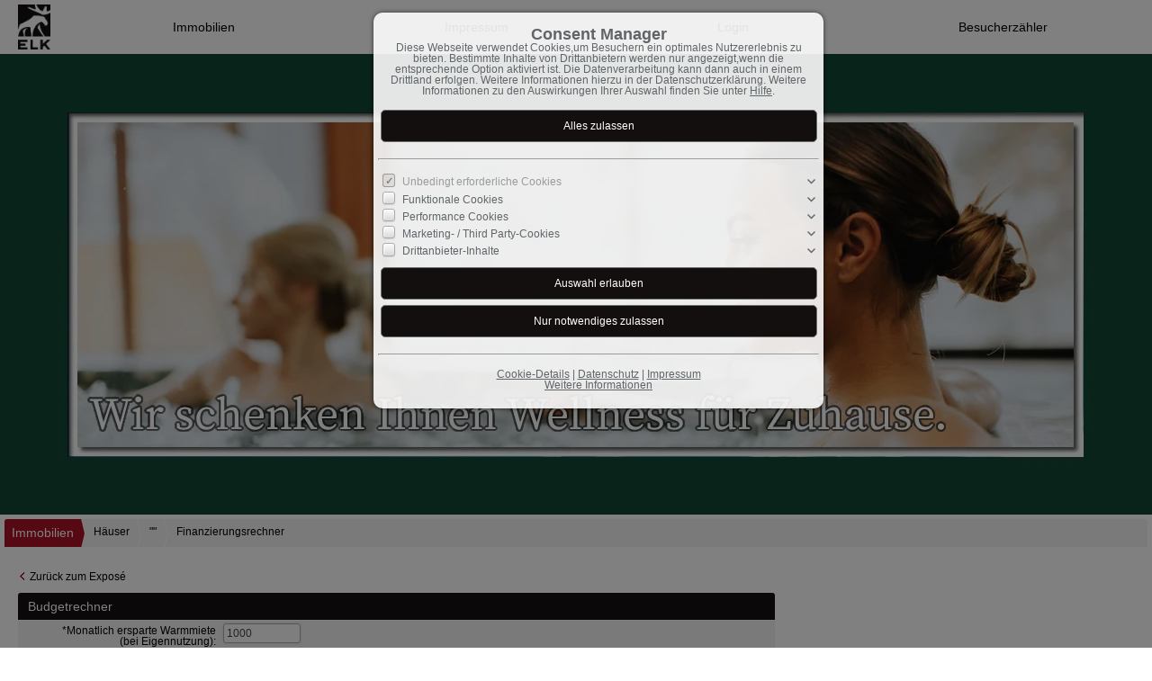

--- FILE ---
content_type: text/html; charset=UTF-8
request_url: https://elk.immoprofessional.eu/de/finanzierungsberechnung.php?s=0&ks=&upid=2&id=4785&la=de&sort=&betrag=569000
body_size: 4770
content:
<!DOCTYPE html>
<html location='website' lang="de">

<head>
<meta charset="UTF-8">
<title>Finanzierungsrechner - ELK Haus Projektierungen</title>
<META NAME="viewport" CONTENT="width=device-width, initial-scale=1.0, user-scalable=yes">
<META NAME="robots" CONTENT="noindex,follow">
<META NAME="description" CONTENT="Wir sind die Spezialisten für Holzobjektbau, Ein.- und Zweifamilienhäuser.">
<META NAME="keywords" CONTENT="Häuser,Haus,elk,elk haus,Fertighaus,schlüsselfertig,elkhaus,kfw 55,kfw 40,kfw 40 plus,Grundstücke,musterhaus,finanzierung,kaufen,günstig">
<META NAME="author" CONTENT="ELK Fertighaus GmbH">
<META NAME="referrer" CONTENT="no-referrer">
<meta name="theme-color" content="#140f0f">
<META NAME="generator" CONTENT="https://www.immoprofessional.com">
<META NAME="msapplication-config" CONTENT="none">

<link rel="stylesheet" href="/immo.css.php">
<link rel="stylesheet" href="/kalender/jquery.fancybox.css?v=2.1.6" media="screen">

<script src="/include/js/jquery.min.js?v=2.14" type="text/javascript" data-cookieconsent="ignore"></script>
<script src="/kalender/immopro.js.php" type="text/javascript" data-cookieconsent="ignore"></script>
<script src="/kalender/jquery.fancybox.js?v=2.1.6" type="text/javascript" data-cookieconsent="ignore"></script>

</head>

<body>

<style>
        #wrapperall {
          overflow: hidden;
        }
        .chat-toggle {
            position: fixed;
            bottom: 80px;
            right: 15px;
            width: 50px;
            height: 50px;
            background-color: #003e6f;
            color: white;
            border-radius: 50%;
            font-size: 1.5rem;
            display: flex;
            justify-content: center;
            align-items: center;
            cursor: pointer;
            z-index: 1000;
        }
        .chat-container {
            position: fixed;
            bottom: 80px;
            right: 80px;
            width: 350px;
            max-width: 90%;
            height: 500px;
            max-height: 90%;
            display: none;
            z-index: 1000;
            box-shadow: 0 4px 8px rgba(0, 0, 0, 0.1);
            transform-origin: bottom right; /* Ursprung der Transformation */
        }
        .chat-container.show {
            display: block;
            animation: expand 0.5s forwards; /* Animation für das Einblenden */
        }

        .chat-container.hide {
            animation: collapse 0.5s forwards; /* Animation für das Ausblenden */
        }

        @keyframes expand {
            0% {
                transform: scale(0) translate(50%, 50%);
                opacity: 0;
            }
            80% {
                transform: scale(1.05) translate(0, 0);
                opacity: 1;
            }
            100% {
                transform: scale(1) translate(0, 0);
                opacity: 1;
            }
        }

        @keyframes collapse {
            0% {
                transform: scale(1) translate(0, 0);
                opacity: 1;
            }
            20% {
                transform: scale(1.05) translate(0, 0);
                opacity: 1;
            }
            100% {
                transform: scale(0) translate(50%, 50%);
                opacity: 0;
            }
        }
        @media (max-width: 768px) {
          .chat-container {
              width: 90%;
              height: 60%;
              right: 10px;
              bottom: 150px;
          }
        }
    </style>



<div id="wrapperall" class="subside"
	>
<div id="mobi_menue">
<a href="javascript:;" onclick="mobi_menue();" class="mopv2_link">
<div class="mopv2 mobi1" id="mopv2_mobi"><span class="genericon genericon-menu" onClick="javascript:;" id="mobimenuesym"></span>Menü</div>
</a>
</div>
<div class="breadcrumb_abstand">&nbsp;</div>
<div id="navi_oben">
<ul><li id="mid_start"><a href="/de/">Startseite</a></li>
<li id="mido_1"><a href="javascript:;" style="cursor:default;">Immobilien</a><ul>	<li id="midu_2"><a href="/de/0__2_1_0__/immobilien-haeuser.html">Häuser&nbsp;<span class="text-klein10">(266)</span></a></li>
</ul></li><li id="mid_kontakt_op"><a href="/de/impressum">Impressum</a><ul><li id="mid_impressum"><a href="/de/impressum">Impressum</a></li>
</ul></li><li id="mid_klogin1"><a href="javascript:;" style="cursor:default">Login</a><ul>
<li id="mid_klogin2">
<form method="post" action="https://elk.immoprofessional.eu/de/merkliste">
<div class="logincontainer"><span class="text-klein10">Benutzername:<br><input type="text" name="bnamem" class="menue_customerlogin"><br>
Passwort:<br><input type="password" name="passwm" class="menue_customerlogin"><br>
<input type="submit" name="login" value="Login" style="width:auto; margin-top:5px !important;" class="menue_customerlogin">
<br>
<a href="/de/merkliste" style="background:none; border:none; margin-left:-7px">Keine Zugangsdaten?</a>
</span></div>
</form>
</li></ul></li>
<li id="mid_besz1"><a href="javascript:;" style="cursor:default">Besucherzähler</a><ul>
<li id="mid_besz2"><div class="logincontainer">Gesamt: 313633</div></li></ul></li></ul></div><div class="clear"></div>
<header role="banner">
<a href="/de/"><div class="header_container">
<div class="header_content" id="cycler1"><img alt="ELK Fertighaus GmbH" src="/upload/NNNjij29.jpg" class="active" height="512" title="ELK Fertighaus GmbH"><img alt="ELK Fertighaus GmbH" src="/upload/Khgp48.jpg" title="ELK Fertighaus GmbH"><img alt="ELK Fertighaus GmbH" src="/upload/YHYsm099.jpg" title="ELK Fertighaus GmbH"><img alt="ELK Fertighaus GmbH" src="/upload/XXZjtp1.jpg" title="ELK Fertighaus GmbH"></div>
</div>
</a><script>
$(document).ready(function(){ setInterval('cycleImages("cycler1")', 7000); })
</script>
</header>

<div id="mainblock">
<nav role="navigation"><div id="menue_content">
<div class="mopv2_start"><a href="/de/">Startseite</a></div>
	 
<div class="mopv3 oalink mobile_hidden">Immobilien</div>
	<div class="mupv2b mobile_hidden"><a href="/de/0__2_1_0__/immobilien-haeuser.html">Häuser <span class="text-klein">(266)</span></a></div>
<div class="mopv3  oalink">Impressum</div>
<div class="mupv2"><a href="/de/impressum">Impressum</a></div>
<form method="post" action="https://elk.immoprofessional.eu/de/merkliste">
<div class="mopv3 oalink">Login</div>
<div class="mupv3"><span class="text-klein">Benutzername:<br><input type="text" name="bnamem" maxlength="100" class="menue_customerlogin"><br>
Passwort:<br><input type="password" name="passwm" maxlength="100" class="menue_customerlogin"><br>
<input type="submit" name="login" value="Login" style="width:auto; margin-top:5px !important;" class="menue_customerlogin"><br>
<a href="/de/merkliste" class="text-klein">Keine Zugangsdaten?</a></span></div>
</form>
<div class="mopv3 oalink">Besucherzähler</div>
<div class="mupv3">Gesamt: 313633</div>	
<noscript>
<div class="mupv2"><a href="/de/impressum">Impressum</a></div>
</noscript>

</div></nav>
<main role="main">
<ul class="breadcrumb extern">
<li><h2 class="h2style"><a href="javascript:;">Immobilien</a></h2></li>
<li><a href="javascript:;">Häuser</a></li>
<li><a href="javascript:;">&quot;&quot;</a></li>
<li><a href="javascript:;">Finanzierungsrechner</a></li>
</ul>
<div class="lb6">

<br><img src="/images/linkback.gif" alt=""><a href="/de/0__4785_2_3_/-.html" class="menue1">Zurück zum Expos&eacute;</a>
<br><br><div class="aligncenter">        <div class="rechner_wrapper" id="budget">
                <div class="bestaetigung">Budgetrechner</div>
        <div class="rechner_wrapper1">
        
        <form action="?upid=2#budget" method="post" target="_self">
        
        <label for="b_warmmiete"><div class="rechner_text_links">*Monatlich ersparte Warmmiete<br>(bei Eigennutzung):</div>
        <div class="rechner_feld_rechts"><input name="b_warmmiete" type="text"  id="b_warmmiete" value="1000" size="10" maxlength="15"> </div>
        </label>
        <div class="clear"></div>
       
        <label for="b_betrag"><div class="rechner_text_links">*Maximaler zusätzlicher Betrag:</div>
        <div class="rechner_feld_rechts"><input name="b_betrag" type="text"  id="b_betrag" value="200" size="10" maxlength="15"> </div>
        </label>
        <div class="clear"></div>
        
        <label for="b_betriebsk"><div class="rechner_text_links">*Bewirtschaftungskosten der neuen Immobilie:</div>
        <div class="rechner_feld_rechts"><input name="b_betriebsk" type="text"  id="b_betriebsk" value="250" size="10" maxlength="15"> </div>
        </label>
        <div class="clear"></div>
        <label>
        <div class="rechner_text_links">*Monatlich verfügbarer Betrag:</div>
        <div class="rechner_feld_rechts">950,00 </div>
		</label>
		<div class="clear"></div>
        
        <label for="b_zinsen"><div class="rechner_text_links">*Nominalzins des Darlehens:</div>
        <div class="rechner_feld_rechts"><input name="b_zinsen" type="text"  id="b_zinsen" value="3.57" size="10" maxlength="15"> %</div>
        </label>
        <div class="clear"></div>
        
        <label for="b_tilgung"><div class="rechner_text_links">*Tilgung p.a.:</div>
        <div class="rechner_feld_rechts"><input name="b_tilgung" type="text"  id="b_tilgung" value="1.5" size="10" maxlength="15"> %</div>
        </label>
        <div class="clear"></div>
        <label>
        <div class="rechner_text_links">*Finanzierbares Kreditvolumen:</div>
        <div class="rechner_feld_rechts">224.852,07 </div>
		</label>
		<div class="clear"></div>
        
        <label for="b_kapital"><div class="rechner_text_links">*Eigenkapital:</div>
        <div class="rechner_feld_rechts"><input name="b_kapital" type="text"  id="b_kapital" value="50000" size="10" maxlength="15"> </div>
        </label>
        <div class="clear"></div>
        <label>
        <div class="rechner_text_links">*Maximaler zusätzlicher Betrag:</div>
        <div class="rechner_feld_rechts">274.852,07 </div>
		</label>
		<div class="clear"></div>
        
        <label for="b_mkosten"><div class="rechner_text_links">*Maklerkosten:</div>
        <div class="rechner_feld_mitte"><input name="b_mkosten" type="text"  id="b_mkosten" value="3.57" size="5" maxlength="10"> %</div>
        <div class="rechner_feld_rechts1">8.914,53 </div>
        </label>
        <div class="clear"></div>
        
        <label for="b_nkosten"><div class="rechner_text_links">*Notar- und Gerichtskosten:</div>
        <div class="rechner_feld_mitte"><input name="b_nkosten" type="text"  id="b_nkosten" value="1.5" size="5" maxlength="10"> %</div>
        <div class="rechner_feld_rechts1">3.745,60 </div>
        </label>
        <div class="clear"></div>
        
        <label for="b_gkosten"><div class="rechner_text_links">*Grunderwerbssteuer:</div>
        <div class="rechner_feld_mitte"><input name="b_gkosten" type="text"  id="b_gkosten" value="5" size="5" maxlength="10"> %</div>
        <div class="rechner_feld_rechts1">12.485,33 </div>
        </label>
        <div class="clear"></div>
        <label>
        <div class="rechner_text_links">*So viel darf Ihre Immobilie kosten:</div>
        <div class="rechner_feld_rechts">249.706,61 </div><div class="clear"></div>
        </label>
        <div>&nbsp;</div>
        
        <div class="rechner_point"><img src="/images/pfeil.gif" width="6" height="10" alt=""></div><div class="rechner_point_text">Bitte alle Felder mit einem Stern (*) ausfüllen.</div><div class="clear"></div>		<div class="rechner_point"><img src="/images/pfeil.gif" width="6" height="10" alt=""></div><div class="rechner_point_text">Alle Angaben sind ohne Gewähr. </div><div class="clear"></div>
        
        <div>&nbsp;</div>
        
                <div class="rechner_text">
        <input name="m_kaltmiete" type="hidden" value="500">
        <input name="m_steigerung" type="hidden" value="1.5">
        <input name="berechnung" type="hidden" value="1">
        <input name="m_dauer" type="hidden" value="30">
        <input name="b_abschicken" type="submit" id="b_abschicken" value="Beispiel berechnen">
        <input name="h_betrag" type="hidden" value="569000">
        <input name="h_zinsen" type="hidden" value="3.57">
        <input name="h_tilgung" type="hidden" value="1.5">
        <input name="h_dauer" type="hidden" value="10">
		<input name="f_betrag" type="hidden" value="569000">
        <input name="f_zinsen" type="hidden" value="3.57">
        <input name="f_laufzeit" type="hidden" value="30">
        <input name="f_zahlungen" type="hidden" value="">
        <input name="id" type="hidden" value="4785">
        <input name="ruid" type="hidden" value="">
        <input name="la" type="hidden" value="de">
        <input name="ruop1" type="hidden" value="">
        <input name="sort" type="hidden" value="">
        <input name="id" type="hidden" value="4785">
        <input name="ruid" type="hidden" value="">
        <input name="la" type="hidden" value="de">
        <input name="ruop1" type="hidden" value="">
        <input name="sort" type="hidden" value="">
        </div>
                
        </form>
        </div>
        </div>
        <div class="abstand1">&nbsp;</div>
   		<div class="rechner_wrapper" id="tilgungsrechner">
                <div class="bestaetigung">Tilgungsrechner</div>
        <div class="rechner_wrapper1">
        <form action="?upid=2#tilgungsrechner" method="post" target="_self">
        
        <label for="h_betrag"><div class="rechner_text_links">*Darlehensbetrag:</div>
        <div class="rechner_feld_rechts"><input name="h_betrag" type="text"  id="h_betrag" value="569000" size="10" maxlength="15"> </div>
        </label>
        <div class="clear"></div>
        
        <label for="h_zinsen"><div class="rechner_text_links">*Nominalzins des Darlehens:</div>
        <div class="rechner_feld_rechts"><input name="h_zinsen" type="text"  id="h_zinsen" value="3.57" size="10" maxlength="15">  %</div>
        </label>
        <div class="clear"></div>
        
        <label for="h_tilgung"><div class="rechner_text_links">*Tilgung p.a.:</div>
        <div class="rechner_feld_rechts"><input name="h_tilgung" type="text"  id="h_tilgung" value="1.5" size="10" maxlength="15">  %</div>
        </label>
        <div class="clear"></div>
        
        <label for="h_dauer"><div class="rechner_text_links">*Dauer der Zinsbindung:</div>
        <div class="rechner_feld_rechts"><input name="h_dauer" type="text"  id="h_dauer" value="10" size="10" maxlength="15">  Jahr(e)</div>
        </label>
        <div class="clear"></div>
        <label>
        <div class="rechner_text_links">*Monatliche nominale Rate:</div>
        <div class="rechner_feld_rechts">2.404,03 </div>
		</label>
		<div class="clear"></div>
        <label>
        <div class="rechner_text_links">*Restschuld nach Ende der Zinsbindung:</div>
        <div class="rechner_feld_rechts"><br />466.609,00 </div>
</label>
<div class="clear"></div>
		<label>
        <div class="rechner_text_links">*Darlehensdauer:</div>
        <div class="rechner_feld_rechts">34,16 Jahr(e)</div>
		</label>
		<div class="clear"></div>
        
        <div>&nbsp;</div>
        
        <div class="rechner_point"><img src="/images/pfeil.gif" width="6" height="10" alt=""></div><div class="rechner_point_text">Bitte alle Felder mit einem Stern (*) ausfüllen.</div><div class="clear"></div>		<div class="rechner_point"><img src="/images/pfeil.gif" width="6" height="10" alt=""></div><div class="rechner_point_text">Alle Angaben sind ohne Gewähr. </div><div class="clear"></div>
        
        <div>&nbsp;</div>
        
                <div class="rechner_text">
        <input name="b_warmmiete" type="hidden" value="1000">
       	<input name="b_betrag" type="hidden" value="200">
       	<input name="b_betriebsk" type="hidden" value="250">
       	<input name="b_zinsen" type="hidden" value="3.57">
       	<input name="b_tilgung" type="hidden" value="1.5">
       	<input name="b_kapital" type="hidden" value="50000">
       	<input name="b_mkosten" type="hidden" value="3.57">
       	<input name="b_nkosten" type="hidden" value="1.5">
       	<input name="berechnung" type="hidden" value="1">
       	<input name="b_gkosten" type="hidden" value="5">
   		<input name="h_abschicken" type="submit" id="h_abschicken" value="Beispiel berechnen">
     	<input name="m_kaltmiete" type="hidden" value="500">
     	<input name="m_steigerung" type="hidden" value="1.5">
     	<input name="m_dauer" type="hidden" value="30">
       	<input name="id" type="hidden" value="4785">
       	<input name="ruid" type="hidden" value="">
       	<input name="la" type="hidden" value="de">
   		<input name="f_betrag" type="hidden" value="569000">
       	<input name="f_zinsen" type="hidden" value="3.57">
       	<input name="f_laufzeit" type="hidden" value="30">
       	<input name="f_zahlungen" type="hidden" value="">
       	<input name="id" type="hidden" value="4785">
       	<input name="ruid" type="hidden" value="">
       	<input name="la" type="hidden" value="de">
       	<input name="ruop1" type="hidden" value="">
       	<input name="sort" type="hidden" value="">
        </div>
                
        </form>
        
           		</div>
        </div>
   		<div class="abstand1">&nbsp;</div>
    	<div class="rechner_wrapper" id="annuitaeten">
                <div class="bestaetigung">Annuitätendarlehen</div>
        <div class="rechner_wrapper1">
        <form action="?upid=2#annuitaeten" method="post" target="_self">
        
        <label for="f_betrag"><div class="rechner_text_links">*Darlehensbetrag:</div>
        <div class="rechner_feld_rechts"><input name="f_betrag" type="text"  id="f_betrag" value="569000" size="10" maxlength="15"> </div>
        </label>
        <div class="clear"></div>
        
        <label for="f_zinsen"><div class="rechner_text_links">*Zinssatz:</div>
        <div class="rechner_feld_rechts"><input name="f_zinsen" type="text"  id="f_zinsen" value="3.57" size="5" maxlength="10"> %</div>
        </label>
        <div class="clear"></div>
        
        <label for="f_laufzeit"><div class="rechner_text_links">*Darlehensdauer:</div>
        <div class="rechner_feld_rechts"><input name="f_laufzeit" type="text"  id="f_laufzeit" value="30" size="10" maxlength="15"> Jahr(e)</div>
        </label>
        <div class="clear"></div>
        <label>
        <div class="rechner_text_links">*Zahlungen:</div>
        <div class="rechner_feld_rechts"><select name="f_zahlungen" id="f_zahlungen">
                          <option  value="1">jährlich</option>
                          <option  value="2">halbjährig</option>
                          <option  value="4">quartalsweise</option>
                          <option  value="12">monatlich</option>
                        </select></div>
		 </label>
		 <div class="clear"></div>
         
         <div>&nbsp;</div>
        
        <div class="rechner_point"><img src="/images/pfeil.gif" width="6" height="10" alt=""></div><div class="rechner_point_text">Bitte alle Felder mit einem Stern (*) ausfüllen.</div><div class="clear"></div>		<div class="rechner_point"><img src="/images/pfeil.gif" width="6" height="10" alt=""></div><div class="rechner_point_text">Alle Angaben sind ohne Gewähr. </div><div class="clear"></div>
        
        <div>&nbsp;</div>
        
                <div class="rechner_text">
        <input name="m_kaltmiete" type="hidden" value="500">
        <input name="m_steigerung" type="hidden" value="1.5">
        <input name="berechnung" type="hidden" value="1">
        <input name="m_dauer" type="hidden" value="30">
      	<input name="f_abschicken" type="submit" id="f_abschicken" value="Beispiel berechnen">
        <input name="h_betrag" type="hidden" value="569000">
        <input name="h_zinsen" type="hidden" value="3.57">
        <input name="h_tilgung" type="hidden" value="1.5">
        <input name="h_dauer" type="hidden" value="10">
        <input name="id" type="hidden" value="4785">
        <input name="ruid" type="hidden" value="">
        <input name="la" type="hidden" value="de">
        <input name="ruop1" type="hidden" value="">
      	<input name="b_warmmiete" type="hidden" value="1000">
      	<input name="b_betrag" type="hidden" value="200">
      	<input name="b_betriebsk" type="hidden" value="250">
      	<input name="b_zinsen" type="hidden" value="3.57">
      	<input name="b_tilgung" type="hidden" value="1.5">
      	<input name="b_kapital" type="hidden" value="50000">
      	<input name="b_mkosten" type="hidden" value="3.57">
      	<input name="b_nkosten" type="hidden" value="1.5">
      	<input name="b_gkosten" type="hidden" value="5">
      	<input name="sort" type="hidden" value="">
        </div>
        </form>
        </div>
    
    </div>







        <script>

            let meineIframeID = null;

            document.addEventListener("DOMContentLoaded", function () {
                window.addEventListener("message", function (event) {

                    if (event.data && event.data.type === 'init') {
                        meineIframeID = event.data.iframeId;

                        //console.log("Iframe-ID empfangen:", meineIframeID);

                        // Nur wenn die erwartete ID übermittelt wurde
                        if (meineIframeID === 'ip_finanzrechner') {
                            // Entferne bestimmte Elemente
                            $("#IP_footer_address, header, .navi_kopf1, .breadcrumb, #mobi_menue, #aside_laufband, #newsticker").remove();
                            $("#wrapperall").css("padding-top", "0px");

                            setTimeout(function () {
                                $("#IP_footer_address, header, .navi_kopf1, .breadcrumb, #mobi_menue, #aside_laufband, #newsticker").remove();
                            }, 1000);

                            function sendHeight() {
                                const height = document.documentElement.scrollHeight;
                                parent.postMessage(
                                    { type: 'setHeight', height: height, iframeId: meineIframeID },
                                    event.origin
                                );
                            }

                            window.addEventListener('load', sendHeight);
                            window.addEventListener('resize', sendHeight);
                            setInterval(sendHeight, 500);
                        }
                    }
                });
            });
        </script>

        










        </div>
<br>
<img src="/images/linkback.gif" alt=""><a href="/de/0__4785_2_3_/-.html" class="menue1">Zurück zum Expos&eacute;</a>
</div>
</main>
</div><!-- <div id="mainblock"> --> 
<address id="IP_footer_address" class="">
<div id="wrapper_footer">
<div class="adress1">ELK Fertighaus GmbH<br>Geißbergstraße 17<br>73432 Aalen-Waldhausen<br><br><span class="genericon genericon-expand genericon-expand-gedreht feetlinelink"></span><script src="/include/email.js.php" data-cookieconsent="ignore" type="text/javascript"></script><br><br>Handelsregisternr.: HRB 265766<br><br>Geschäftsführer:<br>Thomas Scheriau, Stefan Schneider<br></div>





<div class="adress2">
<span class="genericon genericon-expand genericon-expand-gedreht feetlinelink"></span><a href="/de/" class="feetlinelink">Startseite</a><br>



</div>
<div class="adress3">
        <span class="genericon genericon-expand genericon-expand-gedreht feetlinelink"></span><a href="/de/impressum" class="feetlinelink">Impressum</a><br>
		<span class="genericon genericon-expand genericon-expand-gedreht feetlinelink"></span><a href="/de/impressum#agb" class="feetlinelink">AGB</a><br>
               
	<span class="genericon genericon-expand genericon-expand-gedreht feetlinelink"></span><a href="/de/impressum#Cookies" class="feetlinelink">Cookies</a><br>
               
	<span class="genericon genericon-expand genericon-expand-gedreht feetlinelink"></span><a href="/de/impressum#datenschutz" class="feetlinelink">Datenschutz</a><br>
               
	<span class="genericon genericon-expand genericon-expand-gedreht feetlinelink"></span><a href="/de/impressum#wider" class="feetlinelink">Widerrufsbelehrung</a><br>
<div class="social1 follow2">Folgen Sie uns auf:</div><div class="wrapper_social follow2"><a href="https://www.facebook.com/ELK.HAUS.de" target="_blank" rel="nofollow" class="social2"><svg width="20" height="20"><image xlink:href="/include/css/facebook.svg" src="/include/css/facebook.png" width="20" height="20" alt="Facebook"></svg></a><a href="https://www.pinterest.de/elkhaus_official/" target="_blank" rel="nofollow" class="social2"><svg width="20" height="20"><image xlink:href="/include/css/Pinterest.svg" src="/include/css/Pinterest.png" width="20" height="20" alt="Pinterest"></svg></a></div></div> 
<div class="clear"></div>
</div>
</address>
</div><!-- <div id="wrapperall"> -->
<footer role="contentinfo">
<aside id="branding">&copy; <b>immo</b>professional <a href="https://www.immoprofessional.com" target="_blank" class="text-klein2" title="immoprofessional - die Makler Immobiliensoftware für mehr Erfolg im Internet...">Immobiliensoftware</a></aside>
</footer>
<a href="#wrapperall" title="Nach oben scrollen"><span id="scrolltop" class="genericon genericon-collapse"></span></a>
<div id="mk1"></div>
<div id="mk2"></div>
<script src="/upload/cookies_de.js?v=1768704157" type="text/javascript"></script>

<script>
    function startRemoteAccess() {
        removeSupportLink();
        window.open('', '_blank');
    }

    function removeSupportLink() {
        // console.log("empfangen");
        var xhr = new XMLHttpRequest();
        xhr.open('POST', '/include/quicksupport/quicksupport_update.php', true);
        xhr.setRequestHeader('Content-Type', 'application/x-www-form-urlencoded');
        xhr.onload = function() {
            if (xhr.status === 200 && xhr.responseText === "Success") {
                closeModal();  // Schließt das Modal erst, wenn der Link erfolgreich gelöscht wurde
            }
        };
        xhr.send('action=removeSupportLink&userID=' + encodeURIComponent());
    }
</script></body>
</html>

--- FILE ---
content_type: image/svg+xml
request_url: https://elk.immoprofessional.eu/include/css/Pinterest.svg
body_size: 851
content:
<?xml version="1.0" encoding="utf-8"?>
<!-- Generator: Adobe Illustrator 15.0.2, SVG Export Plug-In . SVG Version: 6.00 Build 0)  -->
<!DOCTYPE svg PUBLIC "-//W3C//DTD SVG 1.1//EN" "http://www.w3.org/Graphics/SVG/1.1/DTD/svg11.dtd">
<svg version="1.1" id="Layer_1" xmlns="http://www.w3.org/2000/svg" xmlns:xlink="http://www.w3.org/1999/xlink" x="0px" y="0px"
	 width="550px" height="550px" viewBox="0.14 841.445 550 550" enable-background="new 0.14 841.445 550 550" xml:space="preserve">
<ellipse fill="#FFFFFF" cx="245.294" cy="1148.32" rx="219.33" ry="237.746"/>
<g>
	<g>
		<path fill="#BD081C" d="M275.14,841.445c-151.952,0-275,123.141-275,275.207c0,116.529,72.26,216.116,174.662,256.197
			c-2.478-21.9-4.541-54.959,0.826-78.925c4.954-21.488,32.207-136.776,32.207-136.776s-8.258-16.529-8.258-40.909
			c0-38.431,22.297-66.943,49.549-66.943c23.537,0,34.686,17.769,34.686,38.845c0,23.553-14.865,59.09-22.711,91.734
			c-6.606,27.272,13.626,49.586,40.877,49.586c48.725,0,86.301-51.652,86.301-126.032c0-65.702-47.484-111.983-114.791-111.983
			c-78.039,0-124.286,58.678-124.286,119.422c0,23.554,9.085,49.174,20.646,62.81c2.064,2.892,2.478,4.958,2.064,7.852
			c-2.064,8.678-6.606,27.271-7.433,30.991c-1.239,4.959-4.129,6.199-9.084,3.719c-34.271-16.115-55.743-66.115-55.743-106.611
			c0-86.775,63.176-166.527,181.682-166.527c95.383,0,169.295,68.181,169.295,158.677c0,94.627-59.873,171.075-142.455,171.075
			c-27.665,0-54.092-14.465-63.176-31.406c0,0-13.626,52.479-16.93,65.289c-6.193,23.966-23.123,53.718-34.271,72.313
			c25.602,7.851,52.853,12.397,81.344,12.397c151.951,0,275-123.142,275-275.206C550.14,964.586,427.091,841.445,275.14,841.445z"/>
	</g>
</g>
</svg>
